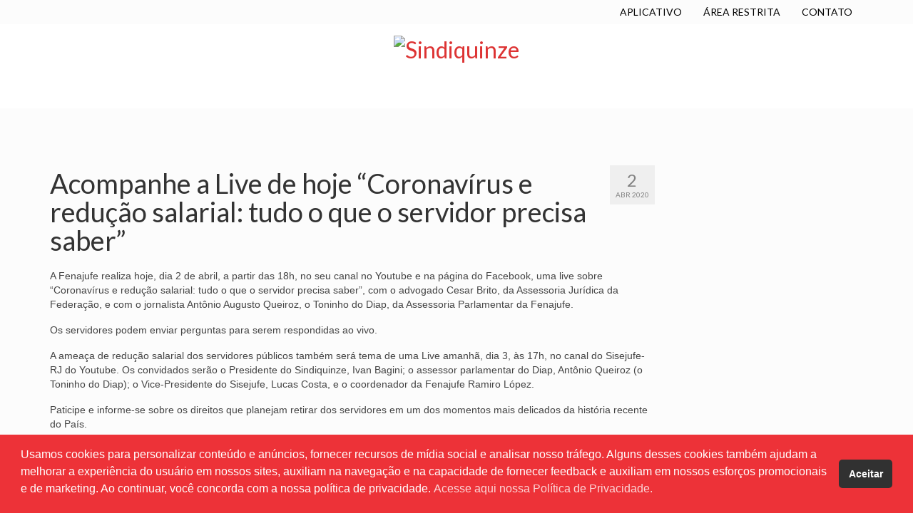

--- FILE ---
content_type: text/html; charset=UTF-8
request_url: https://sindiquinze.org.br/2020/04/02/post6617/
body_size: 23247
content:
<!DOCTYPE html>
<html class="no-js" lang="pt-BR" xmlns:og="http://ogp.me/ns#" xmlns:fb="http://ogp.me/ns/fb#" itemscope="itemscope" itemtype="https://schema.org/WebPage">
<head>
  <meta charset="UTF-8">
  <meta name="viewport" content="width=device-width, initial-scale=1.0">
  <meta http-equiv="X-UA-Compatible" content="IE=edge">
  <title>Acompanhe a Live de hoje &#8220;Coronavírus e redução salarial: tudo o que o servidor precisa saber&#8221; &#8211; Sindiquinze</title>
<meta name='robots' content='max-image-preview:large' />
	<style>img:is([sizes="auto" i], [sizes^="auto," i]) { contain-intrinsic-size: 3000px 1500px }</style>
	<link rel='dns-prefetch' href='//static.addtoany.com' />
<link rel='dns-prefetch' href='//fonts.googleapis.com' />
<link rel="alternate" type="application/rss+xml" title="Feed para Sindiquinze &raquo;" href="https://sindiquinze.org.br/feed/" />
<link rel="alternate" type="application/rss+xml" title="Feed de comentários para Sindiquinze &raquo;" href="https://sindiquinze.org.br/comments/feed/" />
<link rel="alternate" type="application/rss+xml" title="Feed de comentários para Sindiquinze &raquo; Acompanhe a Live de hoje &#8220;Coronavírus e redução salarial: tudo o que o servidor precisa saber&#8221;" href="https://sindiquinze.org.br/2020/04/02/post6617/feed/" />
<script type="text/javascript">
/* <![CDATA[ */
window._wpemojiSettings = {"baseUrl":"https:\/\/s.w.org\/images\/core\/emoji\/16.0.1\/72x72\/","ext":".png","svgUrl":"https:\/\/s.w.org\/images\/core\/emoji\/16.0.1\/svg\/","svgExt":".svg","source":{"concatemoji":"https:\/\/sindiquinze.org.br\/wp-includes\/js\/wp-emoji-release.min.js?ver=b5285cd100f97086019d039b12d713e7"}};
/*! This file is auto-generated */
!function(s,n){var o,i,e;function c(e){try{var t={supportTests:e,timestamp:(new Date).valueOf()};sessionStorage.setItem(o,JSON.stringify(t))}catch(e){}}function p(e,t,n){e.clearRect(0,0,e.canvas.width,e.canvas.height),e.fillText(t,0,0);var t=new Uint32Array(e.getImageData(0,0,e.canvas.width,e.canvas.height).data),a=(e.clearRect(0,0,e.canvas.width,e.canvas.height),e.fillText(n,0,0),new Uint32Array(e.getImageData(0,0,e.canvas.width,e.canvas.height).data));return t.every(function(e,t){return e===a[t]})}function u(e,t){e.clearRect(0,0,e.canvas.width,e.canvas.height),e.fillText(t,0,0);for(var n=e.getImageData(16,16,1,1),a=0;a<n.data.length;a++)if(0!==n.data[a])return!1;return!0}function f(e,t,n,a){switch(t){case"flag":return n(e,"\ud83c\udff3\ufe0f\u200d\u26a7\ufe0f","\ud83c\udff3\ufe0f\u200b\u26a7\ufe0f")?!1:!n(e,"\ud83c\udde8\ud83c\uddf6","\ud83c\udde8\u200b\ud83c\uddf6")&&!n(e,"\ud83c\udff4\udb40\udc67\udb40\udc62\udb40\udc65\udb40\udc6e\udb40\udc67\udb40\udc7f","\ud83c\udff4\u200b\udb40\udc67\u200b\udb40\udc62\u200b\udb40\udc65\u200b\udb40\udc6e\u200b\udb40\udc67\u200b\udb40\udc7f");case"emoji":return!a(e,"\ud83e\udedf")}return!1}function g(e,t,n,a){var r="undefined"!=typeof WorkerGlobalScope&&self instanceof WorkerGlobalScope?new OffscreenCanvas(300,150):s.createElement("canvas"),o=r.getContext("2d",{willReadFrequently:!0}),i=(o.textBaseline="top",o.font="600 32px Arial",{});return e.forEach(function(e){i[e]=t(o,e,n,a)}),i}function t(e){var t=s.createElement("script");t.src=e,t.defer=!0,s.head.appendChild(t)}"undefined"!=typeof Promise&&(o="wpEmojiSettingsSupports",i=["flag","emoji"],n.supports={everything:!0,everythingExceptFlag:!0},e=new Promise(function(e){s.addEventListener("DOMContentLoaded",e,{once:!0})}),new Promise(function(t){var n=function(){try{var e=JSON.parse(sessionStorage.getItem(o));if("object"==typeof e&&"number"==typeof e.timestamp&&(new Date).valueOf()<e.timestamp+604800&&"object"==typeof e.supportTests)return e.supportTests}catch(e){}return null}();if(!n){if("undefined"!=typeof Worker&&"undefined"!=typeof OffscreenCanvas&&"undefined"!=typeof URL&&URL.createObjectURL&&"undefined"!=typeof Blob)try{var e="postMessage("+g.toString()+"("+[JSON.stringify(i),f.toString(),p.toString(),u.toString()].join(",")+"));",a=new Blob([e],{type:"text/javascript"}),r=new Worker(URL.createObjectURL(a),{name:"wpTestEmojiSupports"});return void(r.onmessage=function(e){c(n=e.data),r.terminate(),t(n)})}catch(e){}c(n=g(i,f,p,u))}t(n)}).then(function(e){for(var t in e)n.supports[t]=e[t],n.supports.everything=n.supports.everything&&n.supports[t],"flag"!==t&&(n.supports.everythingExceptFlag=n.supports.everythingExceptFlag&&n.supports[t]);n.supports.everythingExceptFlag=n.supports.everythingExceptFlag&&!n.supports.flag,n.DOMReady=!1,n.readyCallback=function(){n.DOMReady=!0}}).then(function(){return e}).then(function(){var e;n.supports.everything||(n.readyCallback(),(e=n.source||{}).concatemoji?t(e.concatemoji):e.wpemoji&&e.twemoji&&(t(e.twemoji),t(e.wpemoji)))}))}((window,document),window._wpemojiSettings);
/* ]]> */
</script>
<style id='wp-emoji-styles-inline-css' type='text/css'>

	img.wp-smiley, img.emoji {
		display: inline !important;
		border: none !important;
		box-shadow: none !important;
		height: 1em !important;
		width: 1em !important;
		margin: 0 0.07em !important;
		vertical-align: -0.1em !important;
		background: none !important;
		padding: 0 !important;
	}
</style>
<link rel='stylesheet' id='wp-block-library-css' href='https://sindiquinze.org.br/wp-includes/css/dist/block-library/style.min.css?ver=b5285cd100f97086019d039b12d713e7' type='text/css' media='all' />
<style id='classic-theme-styles-inline-css' type='text/css'>
/*! This file is auto-generated */
.wp-block-button__link{color:#fff;background-color:#32373c;border-radius:9999px;box-shadow:none;text-decoration:none;padding:calc(.667em + 2px) calc(1.333em + 2px);font-size:1.125em}.wp-block-file__button{background:#32373c;color:#fff;text-decoration:none}
</style>
<style id='global-styles-inline-css' type='text/css'>
:root{--wp--preset--aspect-ratio--square: 1;--wp--preset--aspect-ratio--4-3: 4/3;--wp--preset--aspect-ratio--3-4: 3/4;--wp--preset--aspect-ratio--3-2: 3/2;--wp--preset--aspect-ratio--2-3: 2/3;--wp--preset--aspect-ratio--16-9: 16/9;--wp--preset--aspect-ratio--9-16: 9/16;--wp--preset--color--black: #000;--wp--preset--color--cyan-bluish-gray: #abb8c3;--wp--preset--color--white: #fff;--wp--preset--color--pale-pink: #f78da7;--wp--preset--color--vivid-red: #cf2e2e;--wp--preset--color--luminous-vivid-orange: #ff6900;--wp--preset--color--luminous-vivid-amber: #fcb900;--wp--preset--color--light-green-cyan: #7bdcb5;--wp--preset--color--vivid-green-cyan: #00d084;--wp--preset--color--pale-cyan-blue: #8ed1fc;--wp--preset--color--vivid-cyan-blue: #0693e3;--wp--preset--color--vivid-purple: #9b51e0;--wp--preset--color--virtue-primary: #dd3333;--wp--preset--color--virtue-primary-light: #565656;--wp--preset--color--very-light-gray: #eee;--wp--preset--color--very-dark-gray: #444;--wp--preset--gradient--vivid-cyan-blue-to-vivid-purple: linear-gradient(135deg,rgba(6,147,227,1) 0%,rgb(155,81,224) 100%);--wp--preset--gradient--light-green-cyan-to-vivid-green-cyan: linear-gradient(135deg,rgb(122,220,180) 0%,rgb(0,208,130) 100%);--wp--preset--gradient--luminous-vivid-amber-to-luminous-vivid-orange: linear-gradient(135deg,rgba(252,185,0,1) 0%,rgba(255,105,0,1) 100%);--wp--preset--gradient--luminous-vivid-orange-to-vivid-red: linear-gradient(135deg,rgba(255,105,0,1) 0%,rgb(207,46,46) 100%);--wp--preset--gradient--very-light-gray-to-cyan-bluish-gray: linear-gradient(135deg,rgb(238,238,238) 0%,rgb(169,184,195) 100%);--wp--preset--gradient--cool-to-warm-spectrum: linear-gradient(135deg,rgb(74,234,220) 0%,rgb(151,120,209) 20%,rgb(207,42,186) 40%,rgb(238,44,130) 60%,rgb(251,105,98) 80%,rgb(254,248,76) 100%);--wp--preset--gradient--blush-light-purple: linear-gradient(135deg,rgb(255,206,236) 0%,rgb(152,150,240) 100%);--wp--preset--gradient--blush-bordeaux: linear-gradient(135deg,rgb(254,205,165) 0%,rgb(254,45,45) 50%,rgb(107,0,62) 100%);--wp--preset--gradient--luminous-dusk: linear-gradient(135deg,rgb(255,203,112) 0%,rgb(199,81,192) 50%,rgb(65,88,208) 100%);--wp--preset--gradient--pale-ocean: linear-gradient(135deg,rgb(255,245,203) 0%,rgb(182,227,212) 50%,rgb(51,167,181) 100%);--wp--preset--gradient--electric-grass: linear-gradient(135deg,rgb(202,248,128) 0%,rgb(113,206,126) 100%);--wp--preset--gradient--midnight: linear-gradient(135deg,rgb(2,3,129) 0%,rgb(40,116,252) 100%);--wp--preset--font-size--small: 13px;--wp--preset--font-size--medium: 20px;--wp--preset--font-size--large: 36px;--wp--preset--font-size--x-large: 42px;--wp--preset--spacing--20: 0.44rem;--wp--preset--spacing--30: 0.67rem;--wp--preset--spacing--40: 1rem;--wp--preset--spacing--50: 1.5rem;--wp--preset--spacing--60: 2.25rem;--wp--preset--spacing--70: 3.38rem;--wp--preset--spacing--80: 5.06rem;--wp--preset--shadow--natural: 6px 6px 9px rgba(0, 0, 0, 0.2);--wp--preset--shadow--deep: 12px 12px 50px rgba(0, 0, 0, 0.4);--wp--preset--shadow--sharp: 6px 6px 0px rgba(0, 0, 0, 0.2);--wp--preset--shadow--outlined: 6px 6px 0px -3px rgba(255, 255, 255, 1), 6px 6px rgba(0, 0, 0, 1);--wp--preset--shadow--crisp: 6px 6px 0px rgba(0, 0, 0, 1);}:where(.is-layout-flex){gap: 0.5em;}:where(.is-layout-grid){gap: 0.5em;}body .is-layout-flex{display: flex;}.is-layout-flex{flex-wrap: wrap;align-items: center;}.is-layout-flex > :is(*, div){margin: 0;}body .is-layout-grid{display: grid;}.is-layout-grid > :is(*, div){margin: 0;}:where(.wp-block-columns.is-layout-flex){gap: 2em;}:where(.wp-block-columns.is-layout-grid){gap: 2em;}:where(.wp-block-post-template.is-layout-flex){gap: 1.25em;}:where(.wp-block-post-template.is-layout-grid){gap: 1.25em;}.has-black-color{color: var(--wp--preset--color--black) !important;}.has-cyan-bluish-gray-color{color: var(--wp--preset--color--cyan-bluish-gray) !important;}.has-white-color{color: var(--wp--preset--color--white) !important;}.has-pale-pink-color{color: var(--wp--preset--color--pale-pink) !important;}.has-vivid-red-color{color: var(--wp--preset--color--vivid-red) !important;}.has-luminous-vivid-orange-color{color: var(--wp--preset--color--luminous-vivid-orange) !important;}.has-luminous-vivid-amber-color{color: var(--wp--preset--color--luminous-vivid-amber) !important;}.has-light-green-cyan-color{color: var(--wp--preset--color--light-green-cyan) !important;}.has-vivid-green-cyan-color{color: var(--wp--preset--color--vivid-green-cyan) !important;}.has-pale-cyan-blue-color{color: var(--wp--preset--color--pale-cyan-blue) !important;}.has-vivid-cyan-blue-color{color: var(--wp--preset--color--vivid-cyan-blue) !important;}.has-vivid-purple-color{color: var(--wp--preset--color--vivid-purple) !important;}.has-black-background-color{background-color: var(--wp--preset--color--black) !important;}.has-cyan-bluish-gray-background-color{background-color: var(--wp--preset--color--cyan-bluish-gray) !important;}.has-white-background-color{background-color: var(--wp--preset--color--white) !important;}.has-pale-pink-background-color{background-color: var(--wp--preset--color--pale-pink) !important;}.has-vivid-red-background-color{background-color: var(--wp--preset--color--vivid-red) !important;}.has-luminous-vivid-orange-background-color{background-color: var(--wp--preset--color--luminous-vivid-orange) !important;}.has-luminous-vivid-amber-background-color{background-color: var(--wp--preset--color--luminous-vivid-amber) !important;}.has-light-green-cyan-background-color{background-color: var(--wp--preset--color--light-green-cyan) !important;}.has-vivid-green-cyan-background-color{background-color: var(--wp--preset--color--vivid-green-cyan) !important;}.has-pale-cyan-blue-background-color{background-color: var(--wp--preset--color--pale-cyan-blue) !important;}.has-vivid-cyan-blue-background-color{background-color: var(--wp--preset--color--vivid-cyan-blue) !important;}.has-vivid-purple-background-color{background-color: var(--wp--preset--color--vivid-purple) !important;}.has-black-border-color{border-color: var(--wp--preset--color--black) !important;}.has-cyan-bluish-gray-border-color{border-color: var(--wp--preset--color--cyan-bluish-gray) !important;}.has-white-border-color{border-color: var(--wp--preset--color--white) !important;}.has-pale-pink-border-color{border-color: var(--wp--preset--color--pale-pink) !important;}.has-vivid-red-border-color{border-color: var(--wp--preset--color--vivid-red) !important;}.has-luminous-vivid-orange-border-color{border-color: var(--wp--preset--color--luminous-vivid-orange) !important;}.has-luminous-vivid-amber-border-color{border-color: var(--wp--preset--color--luminous-vivid-amber) !important;}.has-light-green-cyan-border-color{border-color: var(--wp--preset--color--light-green-cyan) !important;}.has-vivid-green-cyan-border-color{border-color: var(--wp--preset--color--vivid-green-cyan) !important;}.has-pale-cyan-blue-border-color{border-color: var(--wp--preset--color--pale-cyan-blue) !important;}.has-vivid-cyan-blue-border-color{border-color: var(--wp--preset--color--vivid-cyan-blue) !important;}.has-vivid-purple-border-color{border-color: var(--wp--preset--color--vivid-purple) !important;}.has-vivid-cyan-blue-to-vivid-purple-gradient-background{background: var(--wp--preset--gradient--vivid-cyan-blue-to-vivid-purple) !important;}.has-light-green-cyan-to-vivid-green-cyan-gradient-background{background: var(--wp--preset--gradient--light-green-cyan-to-vivid-green-cyan) !important;}.has-luminous-vivid-amber-to-luminous-vivid-orange-gradient-background{background: var(--wp--preset--gradient--luminous-vivid-amber-to-luminous-vivid-orange) !important;}.has-luminous-vivid-orange-to-vivid-red-gradient-background{background: var(--wp--preset--gradient--luminous-vivid-orange-to-vivid-red) !important;}.has-very-light-gray-to-cyan-bluish-gray-gradient-background{background: var(--wp--preset--gradient--very-light-gray-to-cyan-bluish-gray) !important;}.has-cool-to-warm-spectrum-gradient-background{background: var(--wp--preset--gradient--cool-to-warm-spectrum) !important;}.has-blush-light-purple-gradient-background{background: var(--wp--preset--gradient--blush-light-purple) !important;}.has-blush-bordeaux-gradient-background{background: var(--wp--preset--gradient--blush-bordeaux) !important;}.has-luminous-dusk-gradient-background{background: var(--wp--preset--gradient--luminous-dusk) !important;}.has-pale-ocean-gradient-background{background: var(--wp--preset--gradient--pale-ocean) !important;}.has-electric-grass-gradient-background{background: var(--wp--preset--gradient--electric-grass) !important;}.has-midnight-gradient-background{background: var(--wp--preset--gradient--midnight) !important;}.has-small-font-size{font-size: var(--wp--preset--font-size--small) !important;}.has-medium-font-size{font-size: var(--wp--preset--font-size--medium) !important;}.has-large-font-size{font-size: var(--wp--preset--font-size--large) !important;}.has-x-large-font-size{font-size: var(--wp--preset--font-size--x-large) !important;}
:where(.wp-block-post-template.is-layout-flex){gap: 1.25em;}:where(.wp-block-post-template.is-layout-grid){gap: 1.25em;}
:where(.wp-block-columns.is-layout-flex){gap: 2em;}:where(.wp-block-columns.is-layout-grid){gap: 2em;}
:root :where(.wp-block-pullquote){font-size: 1.5em;line-height: 1.6;}
</style>
<link rel='stylesheet' id='wonderplugin-slider-css-css' href='https://sindiquinze.org.br/wp-content/plugins/wonderplugin-slider-lite/engine/wonderpluginsliderengine.css?ver=14.5' type='text/css' media='all' />
<link rel='stylesheet' id='nsc_bar_nice-cookie-consent-css' href='https://sindiquinze.org.br/wp-content/plugins/beautiful-and-responsive-cookie-consent/public/cookieNSCconsent.min.css?ver=4.8.0' type='text/css' media='all' />
<link rel='stylesheet' id='dflip-style-css' href='https://sindiquinze.org.br/wp-content/plugins/3d-flipbook-dflip-lite/assets/css/dflip.min.css?ver=2.3.75' type='text/css' media='all' />
<link rel='stylesheet' id='slb_core-css' href='https://sindiquinze.org.br/wp-content/plugins/simple-lightbox/client/css/app.css?ver=2.9.4' type='text/css' media='all' />
<link rel='stylesheet' id='addtoany-css' href='https://sindiquinze.org.br/wp-content/plugins/add-to-any/addtoany.min.css?ver=1.16' type='text/css' media='all' />
<link rel='stylesheet' id='virtue_theme-css' href='https://sindiquinze.org.br/wp-content/themes/virtue/assets/css/virtue.css?ver=3.4.13' type='text/css' media='all' />
<link rel='stylesheet' id='virtue_skin-css' href='https://sindiquinze.org.br/wp-content/themes/virtue/assets/css/skins/default.css?ver=3.4.13' type='text/css' media='all' />
<link rel='stylesheet' id='redux-google-fonts-virtue-css' href='https://fonts.googleapis.com/css?family=Lato%3A400%2C700&#038;ver=b5285cd100f97086019d039b12d713e7' type='text/css' media='all' />
<script type="text/javascript" id="addtoany-core-js-before">
/* <![CDATA[ */
window.a2a_config=window.a2a_config||{};a2a_config.callbacks=[];a2a_config.overlays=[];a2a_config.templates={};a2a_localize = {
	Share: "Share",
	Save: "Save",
	Subscribe: "Subscribe",
	Email: "Email",
	Bookmark: "Bookmark",
	ShowAll: "Show all",
	ShowLess: "Show less",
	FindServices: "Find service(s)",
	FindAnyServiceToAddTo: "Instantly find any service to add to",
	PoweredBy: "Powered by",
	ShareViaEmail: "Share via email",
	SubscribeViaEmail: "Subscribe via email",
	BookmarkInYourBrowser: "Bookmark in your browser",
	BookmarkInstructions: "Press Ctrl+D or \u2318+D to bookmark this page",
	AddToYourFavorites: "Add to your favorites",
	SendFromWebOrProgram: "Send from any email address or email program",
	EmailProgram: "Email program",
	More: "More&#8230;",
	ThanksForSharing: "Thanks for sharing!",
	ThanksForFollowing: "Thanks for following!"
};
/* ]]> */
</script>
<script type="text/javascript" defer src="https://static.addtoany.com/menu/page.js" id="addtoany-core-js"></script>
<script type="text/javascript" src="https://sindiquinze.org.br/wp-includes/js/jquery/jquery.min.js?ver=3.7.1" id="jquery-core-js"></script>
<script type="text/javascript" src="https://sindiquinze.org.br/wp-includes/js/jquery/jquery-migrate.min.js?ver=3.4.1" id="jquery-migrate-js"></script>
<script type="text/javascript" defer src="https://sindiquinze.org.br/wp-content/plugins/add-to-any/addtoany.min.js?ver=1.1" id="addtoany-jquery-js"></script>
<script type="text/javascript" src="https://sindiquinze.org.br/wp-content/plugins/wonderplugin-slider-lite/engine/wonderpluginsliderskins.js?ver=14.5" id="wonderplugin-slider-skins-script-js"></script>
<script type="text/javascript" src="https://sindiquinze.org.br/wp-content/plugins/wonderplugin-slider-lite/engine/wonderpluginslider.js?ver=14.5" id="wonderplugin-slider-script-js"></script>
<!--[if lt IE 9]>
<script type="text/javascript" src="https://sindiquinze.org.br/wp-content/themes/virtue/assets/js/vendor/respond.min.js?ver=b5285cd100f97086019d039b12d713e7" id="virtue-respond-js"></script>
<![endif]-->
<link rel="https://api.w.org/" href="https://sindiquinze.org.br/wp-json/" /><link rel="alternate" title="JSON" type="application/json" href="https://sindiquinze.org.br/wp-json/wp/v2/posts/6617" /><link rel="EditURI" type="application/rsd+xml" title="RSD" href="https://sindiquinze.org.br/xmlrpc.php?rsd" />

<link rel="canonical" href="https://sindiquinze.org.br/2020/04/02/post6617/" />
<link rel='shortlink' href='https://sindiquinze.org.br/?p=6617' />
<link rel="alternate" title="oEmbed (JSON)" type="application/json+oembed" href="https://sindiquinze.org.br/wp-json/oembed/1.0/embed?url=https%3A%2F%2Fsindiquinze.org.br%2F2020%2F04%2F02%2Fpost6617%2F" />
<link rel="alternate" title="oEmbed (XML)" type="text/xml+oembed" href="https://sindiquinze.org.br/wp-json/oembed/1.0/embed?url=https%3A%2F%2Fsindiquinze.org.br%2F2020%2F04%2F02%2Fpost6617%2F&#038;format=xml" />
<!-- start Simple Custom CSS and JS -->
<style type="text/css">
@media screen and (max-width: 470px) {
.headerclass {
    background: #f2f2f2 url(https://sites.diretasistemas.com.br/sites/1401/wp-content/uploads/2021/03/26161059/cel.png) no-repeat center bottom !important;
}
  
}</style>
<!-- end Simple Custom CSS and JS -->
<!-- start Simple Custom CSS and JS -->
<style type="text/css">
/**** Aumenta o tamanho do Facebook ****/
[class*=" icon-"], [class^=icon-] {
  font-size: 20px;}


/*Redes sociais*/ 
#containerfooter .virtue_social_widget a {
    border: solid 1px;
    margin: 3px;
    border-radius: 5px;
  background-color: #b90406;
}

.virtue_social_widget a i {
    font-size: 25px;
    line-height: 25px;
    vertical-align: middle;
    padding-left: 8px;
    padding-right: 8px;
}

/*Barra de eventos*/ 
.entry-content table td, .entry-content table th, table td, table th {
    padding: 14px;
}



/*Menu top bar*/ 
.topbarmenu ul li a {
  padding: 7px 15px;
}

/*Anterior e próximo post*/ 

.alignleft {
    background-color: #ffdfdf;
}


.alignright {
    background-color: #ffdfdf;
}




/*Padding submenu*/ 
#nav-main ul.sf-menu ul li a, #nav-second ul.sf-menu ul li a {
  padding: 14px;}


/*Margen acima do título páginas e acima rodapé páginas*/ 
.contentclass {
    padding-top: 30px;
  padding-bottom: 40px;
}


/*Barra superior*/ 
.topbarmenu ul li a {
    color: #000;
  font-size: 14px;}


/*Menu principal*/ 
#nav-main ul.sf-menu a {
    font-weight: 400 !important;
    font-size: 14px!important;
    color: #fff;
}



/*Titulo Páginas*/ 
.page-header {
  text-transform: uppercase;
  color: #000;
}


/*Alterar tamanho H3 */ 
h3 {
    font-size: 25px;
}


/*Retirar margem imagens */ 
[class*=wp-image] {
    display: block;
    padding: 0;
  margin: 0px;}


/*Retirar descrição das categorias de post */ 

.sf-menu li a .sf-description {
    DISPLAY: NONE;
}


/*Cor link páginas 
a:active, a:hover, a:link, a:visited {
    text-decoration: none;
    color: red;
}
*/ 

/*Cor menu 
.col-md-12>#nav-main ul.sf-menu {
    float: none;
    text-align: center;
    padding-top: 5px;
  padding-bottom: 5px;}


.sf-menu a {
    color: #fff;
padding: 10px 18px;}

#nav-main ul.sf-menu a {
    font-size: 13px !important;
    font-weight: 600 !important;
}



/*Botões Centrais 

.home-iconmenu a h4, .home-iconmenu a p {
    color: #444;
}

.home-iconmenu a{
background: #f4f4f4 !important;
}

.home-iconmenu a:hover {
    background-color: #bb131d !important;
}

.home-iconmenu a:hover p {
    color: #fff;
}

.home-iconmenu a:hover{
text-decoration: none;
-webkit-box-shadow: 0px 0px 20px 5px rgba(0,0,0,0.3);
-moz-box-shadow: 0px 0px 20px 5px rgba(0,0,0,0.3);
box-shadow: 0px 0px 20px 5px rgba(0,0,0,0.3);
}*/ 

/*Rodapé cor */ 
.footerclass {
    background: #e00007;
}


/*Submenu  
.col-md-12>#nav-main .sf-menu li {
    background-color: #373435;
}*/ 

/*Espaço baixo banner  

#nav-main ul.sf-menu ul li a, #nav-second ul.sf-menu ul li a {
  color: #fff;}

.sliderclass {
    padding: 0 0 5px;
}

.home-padding {
    padding: 20px 0 5px;
}*/

/* parte preta slider  
.kt-full-slider .flex-caption-case .captiontitle {
  background: rgba(0,0,0,0.3) !important; }

#full_imageslider > div > ul.slides > li.flex-active-slide > a > div > div > div > div.captiontitle.headerfont, .kt-full-slider .flex-caption-case .captiontext {
background: rgba(0,0,0,0.4) !important;
}

.kt-full-slider .flex-caption-case .captiontitle {
  font-size: 40px;}

.kt-full-slider .flex-caption-case .captiontext {
    background: 0 0;
  font-size: 25px;}*/

/* Retirar créditos footer */ 
.footercredits p {
    font-size: 10px;
    padding: 4px 0;
    display: none;
}

/* Espaço rodapé */ 
#containerfooter {
    padding-top: 10px;
}

/* Tamanho rede social 
.virtue_social_widget a i {
    font-size: 29px;
    line-height: 30px;
}*/ 


/* Tamanho rede social 
.page-header {
  
        border-top: 1px solid #f4f4f4 !important;
  border-bottom: 1px solid #d59598 !important;} */

/* Fundo notícias  
.home_blog article {
    background-color: #fbfbfb;
  padding: 10px;
margin: 5px 6px 23px 6px;}

.home_blog article {
  border-radius: 3px;
  border: 1px solid #eee;}*/

/* Espaço abaixo do título últimas notícias 
.entry-content h1, .entry-content h2, .entry-content h3, .entry-content h4 {
    margin-bottom: 3%;
}*/ 

/*Cor menu e links 
.product_price ins .amount, .price ins .amount, .color_primary, .primary-color, #logo a.brand, #nav-main ul.sf-menu a:hover,
.woocommerce-message:before, .woocommerce-info:before, #nav-second ul.sf-menu a:hover, .footerclass a:hover, .posttags a:hover, .subhead a:hover, .nav-trigger-case:hover .kad-menu-name, 
  .nav-trigger-case:hover .kad-navbtn, #kadbreadcrumbs a:hover, #wp-calendar a, .star-rating {color: #c4c4c4
  ;}


a, #nav-main  ul li a:hover {color: #bb131d
  ;}

*/

/*Centralizar título "últimas notícias"  
.hometitle { text-align: center !important;}
*/

/*Retirar postado por e categoria de post* 
.subhead, .subhead a {
    display: none;/
}

/*Cor data posts 
.color_gray {
    color: #000 !important;
}*/

/*Tirar descrição catrgoria post mobile*/ 
.kad-mobile-nav .kad-nav-inner li a .sf-description {
    font-size: 10px;
    display: none !important;
}

/*Fundo site*/
.contentclass {
    background: #fcfcfc!important;
}


/*Fundo post dentro do site*/
  .postlist article {
    background-color: #fbfbfb;
    padding: 7px;
    margin-bottom: 18px;
    border-radius: 7px;
}


.postlist .col-md-7 footer {
    padding-bottom: 0px;
}


/*.elementor:not(.elementor-bc-flex-widget) .elementor-widget-wrap {
    background-color: #fff;
    padding: 10px;
  border-radius: 10px;
}*/


/*fundo páginas
.elementor-column-gap-default>.elementor-row>.elementor-column>.elementor-element-populated {
    padding: 10px;
    background-color: #fbfbfb;
    border-radius: 7px;
}

.elementor {
    -webkit-hyphens: manual;
    -ms-hyphens: manual;
    hyphens: manual;
    background-color: #fbfbfb;
    border-radius: 7px;
}
*/
/*  Borda Rodapé  */

[class*=wp-image] {
    border: 0px solid #ddd;}

/*  Borda Rodapé  Imagens */
[class*=wp-image] {
     
    -webkit-box-shadow: 0 0px 0px rgba(0,0,0,.055)!important;
    -moz-box-shadow: 0 0px 0px rgba(0,0,0,.055)!important;
    box-shadow: 0 0px 0px rgba(0,0,0,.055)!important;
    }
    

/*Tirar Autor*/
.subhead, .subhead a {
    font-size: 11px;
    DISPLAY: NONE;
}

/*Cor 1
.widget_price_filter .ui-slider .ui-slider-handle, .product_item .kad_add_to_cart:hover, .product_item:hover a.button:hover, .product_item:hover .kad_add_to_cart:hover, .kad-btn-primary, html .woocommerce-page .widget_layered_nav ul.yith-wcan-label li a:hover, html .woocommerce-page .widget_layered_nav ul.yith-wcan-label li.chosen a, .product-category.grid_item a:hover h5, .woocommerce-message .button, .widget_layered_nav_filters ul li a, .widget_layered_nav ul li.chosen a, .wpcf7 input.wpcf7-submit, .yith-wcan .yith-wcan-reset-navigation, #containerfooter .menu li a:hover, .bg_primary, .portfolionav a:hover, .home-iconmenu a:hover, p.demo_store, .topclass, #commentform .form-submit #submit, .kad-hover-bg-primary:hover, .widget_shopping_cart_content .checkout, .login .form-row .button, .variations .kad_radio_variations label.selectedValue, #payment #place_order, .wpcf7 input.wpcf7-back, .shop_table .actions input[type=submit].checkout-button, .cart_totals .checkout-button, input[type="submit"].button, .order-actions .button, .has-virtue-primary-background-color {
    background: #C30003 !important;
}*/


</style>
<!-- end Simple Custom CSS and JS -->
<style type="text/css">#logo {padding-top:12px;}#logo {padding-bottom:20px;}#logo {margin-left:0px;}#logo {margin-right:0px;}#nav-main {margin-top:4px;}#nav-main {margin-bottom:0px;}.headerfont, .tp-caption {font-family:Lato;}.topbarmenu ul li {font-family:Lato;}.home-message:hover {background-color:#dd3333; background-color: rgba(221, 51, 51, 0.6);}
  nav.woocommerce-pagination ul li a:hover, .wp-pagenavi a:hover, .panel-heading .accordion-toggle, .variations .kad_radio_variations label:hover, .variations .kad_radio_variations label.selectedValue {border-color: #dd3333;}
  a, #nav-main ul.sf-menu ul li a:hover, .product_price ins .amount, .price ins .amount, .color_primary, .primary-color, #logo a.brand, #nav-main ul.sf-menu a:hover,
  .woocommerce-message:before, .woocommerce-info:before, #nav-second ul.sf-menu a:hover, .footerclass a:hover, .posttags a:hover, .subhead a:hover, .nav-trigger-case:hover .kad-menu-name, 
  .nav-trigger-case:hover .kad-navbtn, #kadbreadcrumbs a:hover, #wp-calendar a, .star-rating, .has-virtue-primary-color {color: #dd3333;}
.widget_price_filter .ui-slider .ui-slider-handle, .product_item .kad_add_to_cart:hover, .product_item:hover a.button:hover, .product_item:hover .kad_add_to_cart:hover, .kad-btn-primary, html .woocommerce-page .widget_layered_nav ul.yith-wcan-label li a:hover, html .woocommerce-page .widget_layered_nav ul.yith-wcan-label li.chosen a,
.product-category.grid_item a:hover h5, .woocommerce-message .button, .widget_layered_nav_filters ul li a, .widget_layered_nav ul li.chosen a, .wpcf7 input.wpcf7-submit, .yith-wcan .yith-wcan-reset-navigation,
#containerfooter .menu li a:hover, .bg_primary, .portfolionav a:hover, .home-iconmenu a:hover, p.demo_store, .topclass, #commentform .form-submit #submit, .kad-hover-bg-primary:hover, .widget_shopping_cart_content .checkout,
.login .form-row .button, .variations .kad_radio_variations label.selectedValue, #payment #place_order, .wpcf7 input.wpcf7-back, .shop_table .actions input[type=submit].checkout-button, .cart_totals .checkout-button, input[type="submit"].button, .order-actions .button, .has-virtue-primary-background-color {background: #dd3333;}a:hover, .has-virtue-primary-light-color {color: #565656;} .kad-btn-primary:hover, .login .form-row .button:hover, #payment #place_order:hover, .yith-wcan .yith-wcan-reset-navigation:hover, .widget_shopping_cart_content .checkout:hover,
	.woocommerce-message .button:hover, #commentform .form-submit #submit:hover, .wpcf7 input.wpcf7-submit:hover, .widget_layered_nav_filters ul li a:hover, .cart_totals .checkout-button:hover,
	.widget_layered_nav ul li.chosen a:hover, .shop_table .actions input[type=submit].checkout-button:hover, .wpcf7 input.wpcf7-back:hover, .order-actions .button:hover, input[type="submit"].button:hover, .product_item:hover .kad_add_to_cart, .product_item:hover a.button, .has-virtue-primary-light-background-color {background: #565656;}.color_gray, .subhead, .subhead a, .posttags, .posttags a, .product_meta a {color:#828282;}#containerfooter h3, #containerfooter, .footercredits p, .footerclass a, .footernav ul li a {color:#ffffff;}.topclass {background:#fcfcfc    ;}.headerclass {background:#ffffff url(https://sites.diretasistemas.com.br/sites/1401/wp-content/uploads/2021/03/26155007/Sem-T%C3%ADtulo-4.png) no-repeat center bottom;}.mobileclass {background:#ffffff  no-repeat center bottom;}.kad-hidepostauthortop, .postauthortop {display:none;}.product_item .product_details h5 {text-transform: none;}@media (max-width: 979px) {.nav-trigger .nav-trigger-case {position: static; display: block; width: 100%;}}.product_item .product_details h5 {min-height:40px;}.kad-topbar-left, .kad-topbar-left .topbarmenu {float:right;} .kad-topbar-left .topbar_social, .kad-topbar-left .topbarmenu ul, .kad-topbar-left .kad-cart-total,.kad-topbar-right #topbar-search .form-search{float:left}[class*="wp-image"] {-webkit-box-shadow: none;-moz-box-shadow: none;box-shadow: none;border:none;}[class*="wp-image"]:hover {-webkit-box-shadow: none;-moz-box-shadow: none;box-shadow: none;border:none;}.light-dropshaddow {-webkit-box-shadow: none;-moz-box-shadow: none;box-shadow: none;}@media (max-width: 767px) {.kad-desktop-slider {display:none;}}.entry-content p { margin-bottom:16px;}</style><meta name="generator" content="Elementor 3.32.0; features: additional_custom_breakpoints; settings: css_print_method-external, google_font-enabled, font_display-auto">
        <script>

      window.OneSignal = window.OneSignal || [];

      OneSignal.push( function() {
        OneSignal.SERVICE_WORKER_UPDATER_PATH = 'OneSignalSDKUpdaterWorker.js';
                      OneSignal.SERVICE_WORKER_PATH = 'OneSignalSDKWorker.js';
                      OneSignal.SERVICE_WORKER_PARAM = { scope: '/wp-content/plugins/onesignal-free-web-push-notifications/sdk_files/push/onesignal/' };
        OneSignal.setDefaultNotificationUrl("https://sindiquinze.org.br");
        var oneSignal_options = {};
        window._oneSignalInitOptions = oneSignal_options;

        oneSignal_options['wordpress'] = true;
oneSignal_options['appId'] = '6036db2d-c6c7-4131-bc5e-cb2fdb472c2a';
oneSignal_options['allowLocalhostAsSecureOrigin'] = true;
oneSignal_options['welcomeNotification'] = { };
oneSignal_options['welcomeNotification']['title'] = "";
oneSignal_options['welcomeNotification']['message'] = "";
oneSignal_options['subdomainName'] = "SINDIQUINZE";
oneSignal_options['promptOptions'] = { };
oneSignal_options['notifyButton'] = { };
oneSignal_options['notifyButton']['enable'] = true;
oneSignal_options['notifyButton']['position'] = 'bottom-right';
oneSignal_options['notifyButton']['theme'] = 'default';
oneSignal_options['notifyButton']['size'] = 'medium';
oneSignal_options['notifyButton']['showCredit'] = false;
oneSignal_options['notifyButton']['text'] = {};
                OneSignal.init(window._oneSignalInitOptions);
                      });

      function documentInitOneSignal() {
        var oneSignal_elements = document.getElementsByClassName("OneSignal-prompt");

        var oneSignalLinkClickHandler = function(event) { OneSignal.push(['registerForPushNotifications']); event.preventDefault(); };        for(var i = 0; i < oneSignal_elements.length; i++)
          oneSignal_elements[i].addEventListener('click', oneSignalLinkClickHandler, false);
      }

      if (document.readyState === 'complete') {
           documentInitOneSignal();
      }
      else {
           window.addEventListener("load", function(event){
               documentInitOneSignal();
          });
      }
    </script>
			<style>
				.e-con.e-parent:nth-of-type(n+4):not(.e-lazyloaded):not(.e-no-lazyload),
				.e-con.e-parent:nth-of-type(n+4):not(.e-lazyloaded):not(.e-no-lazyload) * {
					background-image: none !important;
				}
				@media screen and (max-height: 1024px) {
					.e-con.e-parent:nth-of-type(n+3):not(.e-lazyloaded):not(.e-no-lazyload),
					.e-con.e-parent:nth-of-type(n+3):not(.e-lazyloaded):not(.e-no-lazyload) * {
						background-image: none !important;
					}
				}
				@media screen and (max-height: 640px) {
					.e-con.e-parent:nth-of-type(n+2):not(.e-lazyloaded):not(.e-no-lazyload),
					.e-con.e-parent:nth-of-type(n+2):not(.e-lazyloaded):not(.e-no-lazyload) * {
						background-image: none !important;
					}
				}
			</style>
			<link rel="icon" href="https://sites.diretasistemas.com.br/sites/1401/wp-content/uploads/2021/03/24152443/fav-150x150.png" sizes="32x32" />
<link rel="icon" href="https://sites.diretasistemas.com.br/sites/1401/wp-content/uploads/2021/03/24152443/fav.png" sizes="192x192" />
<link rel="apple-touch-icon" href="https://sites.diretasistemas.com.br/sites/1401/wp-content/uploads/2021/03/24152443/fav.png" />
<meta name="msapplication-TileImage" content="https://sites.diretasistemas.com.br/sites/1401/wp-content/uploads/2021/03/24152443/fav.png" />
<style type="text/css" title="dynamic-css" class="options-output">header #logo a.brand,.logofont{font-family:Lato;line-height:40px;font-weight:400;font-style:normal;font-size:32px;}.kad_tagline{font-family:'Arial Black', Gadget, sans-serif;line-height:25px;font-weight:400;font-style:normal;color:#272e80;font-size:0px;}.product_item .product_details h5{font-family:Lato;line-height:20px;font-weight:700;font-style:normal;font-size:16px;}h1{font-family:Lato;line-height:40px;font-weight:400;font-style:normal;font-size:38px;}h2{font-family:Lato;line-height:40px;font-weight:normal;font-style:normal;font-size:32px;}h3{font-family:Lato;line-height:40px;font-weight:400;font-style:normal;font-size:28px;}h4{font-family:Lato;line-height:40px;font-weight:400;font-style:normal;font-size:24px;}h5{font-family:Lato;line-height:24px;font-weight:700;font-style:normal;font-size:18px;}body{font-family:Verdana, Geneva, sans-serif;line-height:20px;font-weight:400;font-style:normal;font-size:14px;}#nav-main ul.sf-menu a{font-family:Lato;line-height:18px;font-weight:400;font-style:normal;font-size:12px;}#nav-second ul.sf-menu a{font-family:Lato;line-height:22px;font-weight:400;font-style:normal;font-size:18px;}.kad-nav-inner .kad-mnav, .kad-mobile-nav .kad-nav-inner li a,.nav-trigger-case{font-family:Lato;line-height:20px;font-weight:400;font-style:normal;font-size:16px;}</style>
<!-- START - Heateor Open Graph Meta Tags 1.1.12 -->
<link rel="canonical" href="https://sindiquinze.org.br/2020/04/02/post6617/"/>
<meta name="description" content="A Fenajufe realiza hoje, dia 2 de abril, a partir das 18h, no seu canal no Youtube e na página do Facebook, uma live sobre &quot;Coronavírus e redução salarial: tudo o que o servidor precisa saber&quot;, com o advogado Cesar Brito, da Assessoria Jurídica da Federação, e com o jornalista Antônio Augu"/>
<meta property="og:locale" content="pt_BR"/>
<meta property="og:site_name" content="Sindiquinze"/>
<meta property="og:title" content="Acompanhe a Live de hoje &quot;Coronavírus e redução salarial: tudo o que o servidor precisa saber&quot;"/>
<meta property="og:url" content="https://sindiquinze.org.br/2020/04/02/post6617/"/>
<meta property="og:type" content="article"/>
<meta property="og:image" content="https://sites.diretasistemas.com.br/sites/1401/wp-content/uploads/2021/03/31102918/2020-04-Live-Fenajufe-02-04.jpg"/>
<meta property="og:description" content="A Fenajufe realiza hoje, dia 2 de abril, a partir das 18h, no seu canal no Youtube e na página do Facebook, uma live sobre &quot;Coronavírus e redução salarial: tudo o que o servidor precisa saber&quot;, com o advogado Cesar Brito, da Assessoria Jurídica da Federação, e com o jornalista Antônio Augu"/>
<meta name="twitter:title" content="Acompanhe a Live de hoje &quot;Coronavírus e redução salarial: tudo o que o servidor precisa saber&quot;"/>
<meta name="twitter:url" content="https://sindiquinze.org.br/2020/04/02/post6617/"/>
<meta name="twitter:description" content="A Fenajufe realiza hoje, dia 2 de abril, a partir das 18h, no seu canal no Youtube e na página do Facebook, uma live sobre &quot;Coronavírus e redução salarial: tudo o que o servidor precisa saber&quot;, com o advogado Cesar Brito, da Assessoria Jurídica da Federação, e com o jornalista Antônio Augu"/>
<meta name="twitter:image" content="https://sites.diretasistemas.com.br/sites/1401/wp-content/uploads/2021/03/31102918/2020-04-Live-Fenajufe-02-04.jpg"/>
<meta name="twitter:card" content="summary_large_image"/>
<meta itemprop="name" content="Acompanhe a Live de hoje &quot;Coronavírus e redução salarial: tudo o que o servidor precisa saber&quot;"/>
<meta itemprop="description" content="A Fenajufe realiza hoje, dia 2 de abril, a partir das 18h, no seu canal no Youtube e na página do Facebook, uma live sobre &quot;Coronavírus e redução salarial: tudo o que o servidor precisa saber&quot;, com o advogado Cesar Brito, da Assessoria Jurídica da Federação, e com o jornalista Antônio Augu"/>
<meta itemprop="image" content="https://sites.diretasistemas.com.br/sites/1401/wp-content/uploads/2021/03/31102918/2020-04-Live-Fenajufe-02-04.jpg"/>
<!-- END - Heateor Open Graph Meta Tags -->

</head>
<body data-rsssl=1 class="wp-singular post-template-default single single-post postid-6617 single-format-standard wp-embed-responsive wp-theme-virtue wide post6617 elementor-default elementor-kit-2556">
	<div id="kt-skip-link"><a href="#content">Skip to Main Content</a></div>
	<div id="wrapper" class="container">
	<header class="banner headerclass" itemscope itemtype="https://schema.org/WPHeader">
	<div id="topbar" class="topclass">
	<div class="container">
		<div class="row">
			<div class="col-md-6 col-sm-6 kad-topbar-left">
				<div class="topbarmenu clearfix">
				<ul id="menu-topo" class="sf-menu"><li  class=" menu-item-7719"><a target="_blank" href="/aplicativo/"><span>APLICATIVO</span></a></li>
<li  class=" menu-item-8398"><a target="_blank" href="https://sweb.diretasistemas.com.br/prosindweb/index.php?sind=1401&#038;action=arearestrita&#038;arquivo=categorias.php&#038;app=false"><span>ÁREA RESTRITA</span></a></li>
<li  class=" menu-item-2631"><a href="https://sindiquinze.org.br/contato/"><span>CONTATO</span></a></li>
</ul>				</div>
			</div><!-- close col-md-6 --> 
			<div class="col-md-6 col-sm-6 kad-topbar-right">
				<div id="topbar-search" class="topbar-widget">
									</div>
			</div> <!-- close col-md-6-->
		</div> <!-- Close Row -->
	</div> <!-- Close Container -->
</div>	<div class="container">
		<div class="row">
			<div class="col-md-12 clearfix kad-header-left">
				<div id="logo" class="logocase">
					<a class="brand logofont" href="https://sindiquinze.org.br/">
													<div id="thelogo">
								<img fetchpriority="high" src="https://sites.diretasistemas.com.br/sites/1401/wp-content/uploads/2021/03/29162138/LOGO-NOVA88.png" alt="Sindiquinze" width="1048" height="110" class="kad-standard-logo" />
															</div>
												</a>
									</div> <!-- Close #logo -->
			</div><!-- close logo span -->
							<div class="col-md-12 kad-header-right">
					<nav id="nav-main" class="clearfix" itemscope itemtype="https://schema.org/SiteNavigationElement">
						<ul id="menu-inicio" class="sf-menu"><li  class=" menu-item-2215"><a href="https://sindiquinze.org.br"><span>INÍCIO</span></a></li>
<li  class=" sf-dropdown menu-item-2216"><a href="#"><span>SINDICATO</span></a>
<ul class="sub-menu sf-dropdown-menu dropdown">
	<li  class=" menu-item-2236"><a href="https://sindiquinze.org.br/diretoria-executiva/"><span>DIRETORIA EXECUTIVA</span></a></li>
	<li  class=" menu-item-2235"><a href="https://sindiquinze.org.br/estatuto/"><span>ESTATUTO</span></a></li>
	<li  class=" menu-item-7890"><a target="_blank" href="https://sweb.diretasistemas.com.br/prosindweb/index.php?sind=1401&#038;action=arearestrita&#038;arquivo=categorias.php&#038;app=false"><span>ATAS</span></a></li>
	<li  class=" menu-item-2233"><a href="https://sindiquinze.org.br/localizacao/"><span>LOCALIZAÇÃO</span></a></li>
	<li  class=" menu-item-2232"><a href="https://sindiquinze.org.br/quem-somos/"><span>QUEM SOMOS</span></a></li>
	<li  class=" menu-item-2231"><a href="https://sindiquinze.org.br/nossa-historia/"><span>NOSSA HISTÓRIA</span></a></li>
</ul>
</li>
<li  class=" sf-dropdown menu-item-2217"><a href="#"><span>SUBSEDES</span></a>
<ul class="sub-menu sf-dropdown-menu dropdown">
	<li  class=" menu-item-2272"><a href="https://sindiquinze.org.br/aracatuba/"><span>ARAÇATUBA</span></a></li>
	<li  class=" menu-item-2271"><a href="https://sindiquinze.org.br/bauru/"><span>BAURU</span></a></li>
	<li  class=" menu-item-2270"><a href="https://sindiquinze.org.br/presidente-prudente/"><span>PRESIDENTE PRUDENTE</span></a></li>
	<li  class=" menu-item-2269"><a href="https://sindiquinze.org.br/ribeirao-preto/"><span>RIBEIRÃO PRETO</span></a></li>
	<li  class=" menu-item-2268"><a href="https://sindiquinze.org.br/sao-jose-dos-campos/"><span>SÃO JOSÉ DOS CAMPOS</span></a></li>
	<li  class=" menu-item-2267"><a href="https://sindiquinze.org.br/sao-jose-do-rio-preto/"><span>SÃO JOSÉ DO RIO PRETO</span></a></li>
	<li  class=" menu-item-2266"><a href="https://sindiquinze.org.br/sorocaba/"><span>SOROCABA</span></a></li>
</ul>
</li>
<li  class=" current-post-ancestor current-menu-parent current-post-parent menu-item-2290"><a href="https://sindiquinze.org.br/category/noticias/"><span>NOTÍCIAS</span></a></li>
<li  class=" menu-item-13092"><a href="https://sindiquinze.org.br/boletim/"><span>BOLETIM</span></a></li>
<li  class=" menu-item-2348"><a href="https://sindiquinze.org.br/videos/"><span>VÍDEOS</span></a></li>
<li  class=" menu-item-2284"><a href="https://sindiquinze.org.br/convenios/"><span>CONVÊNIOS</span></a></li>
<li  class=" menu-item-7934"><a target="_blank" href="https://sweb.diretasistemas.com.br/prosindweb/arearestrita/1401/filiacaoweb/"><span>SINDICALIZE-SE</span></a></li>
<li  class=" menu-item-2282"><a href="https://sindiquinze.org.br/juridico/"><span>JURÍDICO</span></a></li>
<li  class=" sf-dropdown menu-item-2218"><a href="#"><span>NÚCLEOS</span></a>
<ul class="sub-menu sf-dropdown-menu dropdown">
	<li  class=" menu-item-2289"><a href="https://sindiquinze.org.br/category/aposentados/"><span>APOSENTADOS</span></a></li>
	<li  class=" menu-item-2287"><a href="https://sindiquinze.org.br/category/agentes-de-policia-judicial/"><span>AGENTES DE POLÍCIA JUDICIAL</span></a></li>
	<li  class=" menu-item-2288"><a href="https://sindiquinze.org.br/category/analistas-judiciarios/"><span>ANALISTAS JUDICIÁRIOS</span></a></li>
	<li  class=" menu-item-7635"><a href="https://sindiquinze.org.br/category/acessibilidade/"><span>ACESSIBILIDADE E INCLUSÃO</span></a></li>
	<li  class=" menu-item-7636"><a href="https://sindiquinze.org.br/category/mulheres/"><span>MULHERES</span></a></li>
	<li  class=" menu-item-2291"><a href="https://sindiquinze.org.br/category/oficiais-de-justica/"><span>OFICIAIS DE JUSTIÇA</span></a></li>
	<li  class=" menu-item-16509"><a href="https://sindiquinze.org.br/category/saude/"><span>SAÚDE</span></a></li>
	<li  class=" menu-item-7637"><a href="https://sindiquinze.org.br/category/solidariedade/"><span>SOLIDARIEDADE</span></a></li>
	<li  class=" menu-item-2292"><a href="https://sindiquinze.org.br/category/tecnicos-judiciarios/"><span>TÉCNICOS JUDICIÁRIOS</span></a></li>
	<li  class=" menu-item-14011"><a href="https://sindiquinze.org.br/category/tecnologia-da-informacao/"><span>TECNOLOGIA DA INFORMAÇÃO</span></a></li>
</ul>
</li>
</ul>					</nav> 
				</div> <!-- Close menuclass-->
			       
		</div> <!-- Close Row -->
					<div id="mobile-nav-trigger" class="nav-trigger">
				<button class="nav-trigger-case mobileclass collapsed" data-toggle="collapse" data-target=".kad-nav-collapse">
					<span class="kad-navbtn"><i class="icon-reorder"></i></span>
					<span class="kad-menu-name">Menu</span>
				</button>
			</div>
			<div id="kad-mobile-nav" class="kad-mobile-nav">
				<div class="kad-nav-inner mobileclass">
					<div class="kad-nav-collapse">
					<ul id="menu-inicio-1" class="kad-mnav"><li  class=" menu-item-2215"><a href="https://sindiquinze.org.br"><span>INÍCIO</span></a></li>
<li  class=" sf-dropdown menu-item-2216"><a href="#"><span>SINDICATO</span></a>
<ul class="sub-menu sf-dropdown-menu dropdown">
	<li  class=" menu-item-2236"><a href="https://sindiquinze.org.br/diretoria-executiva/"><span>DIRETORIA EXECUTIVA</span></a></li>
	<li  class=" menu-item-2235"><a href="https://sindiquinze.org.br/estatuto/"><span>ESTATUTO</span></a></li>
	<li  class=" menu-item-7890"><a target="_blank" href="https://sweb.diretasistemas.com.br/prosindweb/index.php?sind=1401&#038;action=arearestrita&#038;arquivo=categorias.php&#038;app=false"><span>ATAS</span></a></li>
	<li  class=" menu-item-2233"><a href="https://sindiquinze.org.br/localizacao/"><span>LOCALIZAÇÃO</span></a></li>
	<li  class=" menu-item-2232"><a href="https://sindiquinze.org.br/quem-somos/"><span>QUEM SOMOS</span></a></li>
	<li  class=" menu-item-2231"><a href="https://sindiquinze.org.br/nossa-historia/"><span>NOSSA HISTÓRIA</span></a></li>
</ul>
</li>
<li  class=" sf-dropdown menu-item-2217"><a href="#"><span>SUBSEDES</span></a>
<ul class="sub-menu sf-dropdown-menu dropdown">
	<li  class=" menu-item-2272"><a href="https://sindiquinze.org.br/aracatuba/"><span>ARAÇATUBA</span></a></li>
	<li  class=" menu-item-2271"><a href="https://sindiquinze.org.br/bauru/"><span>BAURU</span></a></li>
	<li  class=" menu-item-2270"><a href="https://sindiquinze.org.br/presidente-prudente/"><span>PRESIDENTE PRUDENTE</span></a></li>
	<li  class=" menu-item-2269"><a href="https://sindiquinze.org.br/ribeirao-preto/"><span>RIBEIRÃO PRETO</span></a></li>
	<li  class=" menu-item-2268"><a href="https://sindiquinze.org.br/sao-jose-dos-campos/"><span>SÃO JOSÉ DOS CAMPOS</span></a></li>
	<li  class=" menu-item-2267"><a href="https://sindiquinze.org.br/sao-jose-do-rio-preto/"><span>SÃO JOSÉ DO RIO PRETO</span></a></li>
	<li  class=" menu-item-2266"><a href="https://sindiquinze.org.br/sorocaba/"><span>SOROCABA</span></a></li>
</ul>
</li>
<li  class=" current-post-ancestor current-menu-parent current-post-parent menu-item-2290"><a href="https://sindiquinze.org.br/category/noticias/"><span>NOTÍCIAS</span></a></li>
<li  class=" menu-item-13092"><a href="https://sindiquinze.org.br/boletim/"><span>BOLETIM</span></a></li>
<li  class=" menu-item-2348"><a href="https://sindiquinze.org.br/videos/"><span>VÍDEOS</span></a></li>
<li  class=" menu-item-2284"><a href="https://sindiquinze.org.br/convenios/"><span>CONVÊNIOS</span></a></li>
<li  class=" menu-item-7934"><a target="_blank" href="https://sweb.diretasistemas.com.br/prosindweb/arearestrita/1401/filiacaoweb/"><span>SINDICALIZE-SE</span></a></li>
<li  class=" menu-item-2282"><a href="https://sindiquinze.org.br/juridico/"><span>JURÍDICO</span></a></li>
<li  class=" sf-dropdown menu-item-2218"><a href="#"><span>NÚCLEOS</span></a>
<ul class="sub-menu sf-dropdown-menu dropdown">
	<li  class=" menu-item-2289"><a href="https://sindiquinze.org.br/category/aposentados/"><span>APOSENTADOS</span></a></li>
	<li  class=" menu-item-2287"><a href="https://sindiquinze.org.br/category/agentes-de-policia-judicial/"><span>AGENTES DE POLÍCIA JUDICIAL</span></a></li>
	<li  class=" menu-item-2288"><a href="https://sindiquinze.org.br/category/analistas-judiciarios/"><span>ANALISTAS JUDICIÁRIOS</span></a></li>
	<li  class=" menu-item-7635"><a href="https://sindiquinze.org.br/category/acessibilidade/"><span>ACESSIBILIDADE E INCLUSÃO</span></a></li>
	<li  class=" menu-item-7636"><a href="https://sindiquinze.org.br/category/mulheres/"><span>MULHERES</span></a></li>
	<li  class=" menu-item-2291"><a href="https://sindiquinze.org.br/category/oficiais-de-justica/"><span>OFICIAIS DE JUSTIÇA</span></a></li>
	<li  class=" menu-item-16509"><a href="https://sindiquinze.org.br/category/saude/"><span>SAÚDE</span></a></li>
	<li  class=" menu-item-7637"><a href="https://sindiquinze.org.br/category/solidariedade/"><span>SOLIDARIEDADE</span></a></li>
	<li  class=" menu-item-2292"><a href="https://sindiquinze.org.br/category/tecnicos-judiciarios/"><span>TÉCNICOS JUDICIÁRIOS</span></a></li>
	<li  class=" menu-item-14011"><a href="https://sindiquinze.org.br/category/tecnologia-da-informacao/"><span>TECNOLOGIA DA INFORMAÇÃO</span></a></li>
</ul>
</li>
</ul>					</div>
				</div>
			</div>
		 
	</div> <!-- Close Container -->
	</header>
	<div class="wrap contentclass" role="document">

	<div id="content" class="container">
	<div class="row single-article" itemscope itemtype="https://schema.org/BlogPosting">
		<div class="main col-lg-9 col-md-8" role="main">
					<article class="post-6617 post type-post status-publish format-standard has-post-thumbnail hentry category-noticias">
			<div class="imghoverclass"><a href="https://sites.diretasistemas.com.br/sites/1401/wp-content/uploads/2021/03/31102918/2020-04-Live-Fenajufe-02-04.jpg" data-rel="lightbox" itemprop="image" itemscope itemtype="https://schema.org/ImageObject"><img src="https://sites.diretasistemas.com.br/sites/1401/wp-content/uploads/2021/03/31102918/2020-04-Live-Fenajufe-02-04-848x400.jpg" width="848" height="400" srcset="https://sites.diretasistemas.com.br/sites/1401/wp-content/uploads/2021/03/31102918/2020-04-Live-Fenajufe-02-04-848x400.jpg 848w, https://sites.diretasistemas.com.br/sites/1401/wp-content/uploads/2021/03/31102918/2020-04-Live-Fenajufe-02-04-1696x800.jpg 1696w" sizes="(max-width: 848px) 100vw, 848px" class="kt-slider-image" alt=""><meta itemprop="url" content="https://sites.diretasistemas.com.br/sites/1401/wp-content/uploads/2021/03/31102918/2020-04-Live-Fenajufe-02-04-848x400.jpg"><meta itemprop="width" content="848"><meta itemprop="height" content="400"></a></div><div class="postmeta updated color_gray">
	<div class="postdate bg-lightgray headerfont">
		<meta itemprop="datePublished" content="2020-04-06T00:00:00-03:00">
		<span class="postday">2</span>
		abr 2020	</div>
</div>				<header>

				<h1 class="entry-title" itemprop="name headline">Acompanhe a Live de hoje &#8220;Coronavírus e redução salarial: tudo o que o servidor precisa saber&#8221;</h1><div class="subhead">
    <span class="postauthortop author vcard">
    <i class="icon-user"></i> por  <span itemprop="author"><a href="https://sindiquinze.org.br/author/dwd_admin/" class="fn" rel="author">dwd_admin</a></span> |</span>
      
    <span class="postedintop"><i class="icon-folder-open"></i> postado em: <a href="https://sindiquinze.org.br/category/noticias/" rel="category tag">NOTÍCIAS</a></span>     <span class="kad-hidepostedin">|</span>
    <span class="postcommentscount">
    <i class="icon-comments-alt"></i> 0    </span>
</div>				
				</header>

				<div class="entry-content" itemprop="articleBody">
					<p>A Fenajufe realiza hoje, dia 2 de abril, a partir das 18h, no seu canal no Youtube e na página do Facebook, uma live sobre &#8220;Coronavírus e redução salarial: tudo o que o servidor precisa saber&#8221;, com o advogado Cesar Brito, da Assessoria Jurídica da Federação, e com o jornalista Antônio Augusto Queiroz, o Toninho do Diap, da Assessoria Parlamentar da Fenajufe.</p>
<p>Os servidores podem enviar perguntas para serem respondidas ao vivo.</p>
<p>A ameaça de redução salarial dos servidores públicos também será tema de uma Live amanhã, dia 3, às 17h, no canal do Sisejufe-RJ do Youtube. Os convidados serão o Presidente do Sindiquinze, Ivan Bagini; o assessor parlamentar do Diap, Antônio Queiroz (o Toninho do Diap); o Vice-Presidente do Sisejufe, Lucas Costa, e o coordenador da Fenajufe Ramiro López.</p>
<p>Paticipe e informe-se sobre os direitos que planejam retirar dos servidores em um dos momentos mais delicados da história recente do País.</p>
<div class="addtoany_share_save_container addtoany_content addtoany_content_bottom"><div class="a2a_kit a2a_kit_size_32 addtoany_list" data-a2a-url="https://sindiquinze.org.br/2020/04/02/post6617/" data-a2a-title="Acompanhe a Live de hoje “Coronavírus e redução salarial: tudo o que o servidor precisa saber”"><a class="a2a_button_facebook" href="https://www.addtoany.com/add_to/facebook?linkurl=https%3A%2F%2Fsindiquinze.org.br%2F2020%2F04%2F02%2Fpost6617%2F&amp;linkname=Acompanhe%20a%20Live%20de%20hoje%20%E2%80%9CCoronav%C3%ADrus%20e%20redu%C3%A7%C3%A3o%20salarial%3A%20tudo%20o%20que%20o%20servidor%20precisa%20saber%E2%80%9D" title="Facebook" rel="nofollow noopener" target="_blank"></a><a class="a2a_button_twitter" href="https://www.addtoany.com/add_to/twitter?linkurl=https%3A%2F%2Fsindiquinze.org.br%2F2020%2F04%2F02%2Fpost6617%2F&amp;linkname=Acompanhe%20a%20Live%20de%20hoje%20%E2%80%9CCoronav%C3%ADrus%20e%20redu%C3%A7%C3%A3o%20salarial%3A%20tudo%20o%20que%20o%20servidor%20precisa%20saber%E2%80%9D" title="Twitter" rel="nofollow noopener" target="_blank"></a><a class="a2a_dd addtoany_share_save addtoany_share" href="https://www.addtoany.com/share"></a></div></div>				</div>

				<footer class="single-footer">
				<meta itemscope itemprop="mainEntityOfPage" content="https://sindiquinze.org.br/2020/04/02/post6617/" itemType="https://schema.org/WebPage" itemid="https://sindiquinze.org.br/2020/04/02/post6617/"><meta itemprop="dateModified" content="2020-04-06T00:00:00-03:00"><div itemprop="publisher" itemscope itemtype="https://schema.org/Organization"><div itemprop="logo" itemscope itemtype="https://schema.org/ImageObject"><meta itemprop="url" content="https://sites.diretasistemas.com.br/sites/1401/wp-content/uploads/2021/03/29162138/LOGO-NOVA88.png"><meta itemprop="width" content="1048"><meta itemprop="height" content="110"></div><meta itemprop="name" content="Sindiquinze"></div><div class="kad-post-navigation clearfix">
        <div class="alignleft kad-previous-link">
        <a href="https://sindiquinze.org.br/2020/03/31/post6615/" rel="prev">Post anterior</a> 
        </div>
        <div class="alignright kad-next-link">
        <a href="https://sindiquinze.org.br/2020/04/03/post6616/" rel="next">Próximo Post</a> 
        </div>
 </div> <!-- end navigation -->
 				</footer>
			</article>
				<section id="respond">
		<div id="respond" class="comment-respond">
		<h3 id="reply-title" class="comment-reply-title">Deixe um comentário <small><a rel="nofollow" id="cancel-comment-reply-link" href="/2020/04/02/post6617/#respond" style="display:none;">Cancelar resposta</a></small></h3><form action="https://sindiquinze.org.br/wp-comments-post.php" method="post" id="commentform" class="comment-form"><p class="comment-notes"><span id="email-notes">O seu endereço de e-mail não será publicado.</span> <span class="required-field-message">Campos obrigatórios são marcados com <span class="required">*</span></span></p><p class="comment-form-comment"><label for="comment">Comentário <span class="required">*</span></label> <textarea id="comment" name="comment" cols="45" rows="8" maxlength="65525" required="required"></textarea></p><div class="row"><p class="comment-form-author"><label for="author">Nome <span class="required">*</span></label> <input id="author" name="author" type="text" value="" size="30" maxlength="245" autocomplete="name" required="required" /></p>
<p class="comment-form-email"><label for="email">E-mail <span class="required">*</span></label> <input id="email" name="email" type="text" value="" size="30" maxlength="100" aria-describedby="email-notes" autocomplete="email" required="required" /></p>
<p class="comment-form-url"><label for="url">Site</label> <input id="url" name="url" type="text" value="" size="30" maxlength="200" autocomplete="url" /></p>
<p class="comment-form-cookies-consent"><input id="wp-comment-cookies-consent" name="wp-comment-cookies-consent" type="checkbox" value="yes" /> <label for="wp-comment-cookies-consent">Salvar meus dados neste navegador para a próxima vez que eu comentar.</label></p>
<p class="aiowps-captcha hide-when-displaying-tfa-input"><label for="aiowps-captcha-answer">Favor digite a resposta em dígitos:</label><div class="aiowps-captcha-equation hide-when-displaying-tfa-input"><strong>19 &#8722; oito = <input type="hidden" name="aiowps-captcha-string-info" class="aiowps-captcha-string-info" value="8x4fdgrir8" /><input type="hidden" name="aiowps-captcha-temp-string" class="aiowps-captcha-temp-string" value="1769202876" /><input type="text" size="2" class="aiowps-captcha-answer" name="aiowps-captcha-answer" value="" autocomplete="off" /></strong></div></p></div><p class="form-submit"><input name="submit" type="submit" id="submit" class="submit" value="Publicar comentário" /> <input type='hidden' name='comment_post_ID' value='6617' id='comment_post_ID' />
<input type='hidden' name='comment_parent' id='comment_parent' value='0' />
</p></form>	</div><!-- #respond -->
		</section><!-- /#respond -->
		</div>
		<aside class="col-lg-3 col-md-4 kad-sidebar" role="complementary" itemscope itemtype="https://schema.org/WPSideBar">
	<div class="sidebar">
			</div><!-- /.sidebar -->
</aside><!-- /aside -->
			</div><!-- /.row-->
		</div><!-- /.content -->
	</div><!-- /.wrap -->
	<footer id="containerfooter" class="footerclass" itemscope itemtype="https://schema.org/WPFooter">
  <div class="container">
  	<div class="row">
  		 
					<div class="col-md-3 col-sm-6 footercol1">
					<div class="widget-1 widget-first footer-widget"><aside id="widget_kadence_contact-2" class="widget widget_kadence_contact"><h3>SINDIQUINZE</h3>			<div class="vcard">
								<p class="vcard-address"><i class="icon-map-marker"></i>Rua Doutor Quirino, 594,				<span>Centro, Campinas/SP 13015-080</span></p>
												<p class="tel fixedtel"><i class="icon-phone"></i> (19) 3233-3940</p>				<p><a class="email" href="mailto:sindiquinze@sindiquinze.org.br"><i class="icon-envelope"></i> sindiquinze@sindiquinze.org.br</a></p>     </div>
  </aside></div><div class="widget-2 widget-last footer-widget"><aside id="text-2" class="widget widget_text">			<div class="textwidget"><p>Atendimento de segunda a<br />
sexta-feira, das 9h às 18h.</p>
</div>
		</aside></div>					</div> 
            					 
					<div class="col-md-3  col-sm-6 footercol2">
					<div class="widget-1 widget-first footer-widget"><aside id="media_image-2" class="widget widget_media_image"><h3>ACESSE</h3><a href="https://www.reformaadministrativanao.org.br/" target="_blank"><img width="300" height="102" src="https://sites.diretasistemas.com.br/sites/1401/wp-content/uploads/2021/03/24164308/site1-300x102.png" class="image wp-image-3122  attachment-medium size-medium" alt="" style="max-width: 100%; height: auto;" decoding="async" /></a></aside></div>					</div> 
		        		         
					<div class="col-md-3 col-sm-6 footercol3">
					<div class="widget-1 widget-first footer-widget"><aside id="categories-2" class="widget widget_categories"><h3>CATEGORIAS</h3><form action="https://sindiquinze.org.br" method="get"><label class="screen-reader-text" for="cat">CATEGORIAS</label><select  name='cat' id='cat' class='postform'>
	<option value='-1'>Selecionar categoria</option>
	<option class="level-0" value="44">ACESSIBILIDADE E INCLUSÃO</option>
	<option class="level-0" value="15">AGENTES DE POLÍCIA JUDICIAL</option>
	<option class="level-0" value="16">ANALISTAS JUDICIÁRIOS</option>
	<option class="level-0" value="14">APOSENTADOS</option>
	<option class="level-0" value="50">BOLETIM</option>
	<option class="level-0" value="24">BRASIL</option>
	<option class="level-0" value="25">CAMPANHA SALARIAL</option>
	<option class="level-0" value="26">CONVÊNIOS</option>
	<option class="level-0" value="27">DESTAQUE</option>
	<option class="level-0" value="29">DIREÇÃO EM AÇÃO</option>
	<option class="level-0" value="28">DIREITOS</option>
	<option class="level-0" value="30">EVENTOS</option>
	<option class="level-0" value="31">EXECUTANTES</option>
	<option class="level-0" value="32">INFORMES E COMUNICADOS</option>
	<option class="level-0" value="33">JURÍDICO</option>
	<option class="level-0" value="34">JURÍDICO &#8211; QUESTÕES COLETIVAS</option>
	<option class="level-0" value="35">MOBILIZAÇÃO</option>
	<option class="level-0" value="42">MULHERES</option>
	<option class="level-0" value="12">NOTÍCIAS</option>
	<option class="level-0" value="17">OFICIAIS DE JUSTIÇA</option>
	<option class="level-0" value="36">PUBLICAÇÕES</option>
	<option class="level-0" value="37">SAÚDE</option>
	<option class="level-0" value="38">SINDIQUINZE EM AÇÃO</option>
	<option class="level-0" value="43">SOLIDARIEDADE</option>
	<option class="level-0" value="18">TÉCNICOS JUDICIÁRIOS</option>
	<option class="level-0" value="49">TECNOLOGIA DA INFORMAÇÃO</option>
	<option class="level-0" value="23">TORNEIO DE FUTEBOL SOCIETY</option>
	<option class="level-0" value="39">ÚLTIMAS NOTÍCIAS</option>
</select>
</form><script type="text/javascript">
/* <![CDATA[ */

(function() {
	var dropdown = document.getElementById( "cat" );
	function onCatChange() {
		if ( dropdown.options[ dropdown.selectedIndex ].value > 0 ) {
			dropdown.parentNode.submit();
		}
	}
	dropdown.onchange = onCatChange;
})();

/* ]]> */
</script>
</aside></div>					</div> 
	            				 
					<div class="col-md-3 col-sm-6 footercol4">
					<div class="widget-1 widget-first footer-widget"><aside id="search-2" class="widget widget_search"><h3>PESQUISAR</h3><form role="search" method="get" class="form-search" action="https://sindiquinze.org.br/">
	<label>
		<span class="screen-reader-text">Buscar por:</span>
		<input type="text" value="" name="s" class="search-query" placeholder="Buscar">
	</label>
	<button type="submit" class="search-icon"><i class="icon-search"></i></button>
</form></aside></div><div class="widget-2 footer-widget"><aside id="widget_kadence_social-2" class="widget widget_kadence_social">    <div class="virtue_social_widget clearfix">
      
<a href="https://www.facebook.com/sindiquinze" class="facebook_link" title="Facebook" target="_blank" data-toggle="tooltip" data-placement="top" data-original-title="Facebook"><i class="icon-facebook"></i></a><a href="https://twitter.com/sindiquinze" class="twitter_link" title="X formerly Twitter" target="_blank" data-toggle="tooltip" data-placement="top" data-original-title="X formerly Twitter"><i class="icon-twitter"></i></a><a href="https://www.instagram.com/sindiquinze/" class="instagram_link" title="Instagram" target="_blank" data-toggle="tooltip" data-placement="top" data-original-title="Instagram"><i class="icon-instagram"></i></a>    </div>
  </aside></div><div class="widget_text widget-3 widget-last footer-widget"><aside id="custom_html-2" class="widget_text widget widget_custom_html"><div class="textwidget custom-html-widget"><span style="font-size: 10px;">Desenvolvido por <a href="https://diretasistemas.com.br/" target="_blank" rel="noopener">Direta Sistemas</a>.
</span><span style="font-size: 9px;"><i><a href="https://www.freepik.com/" target="_blank" rel="noopener">Designed by Freepik</a></i></span>
</div></aside></div>					</div> 
		        		            </div>
        <div class="footercredits clearfix">
    		
    		        	<p></p>
    	</div>

  </div>

</footer>

		</div><!--Wrapper-->
		<script type="speculationrules">
{"prefetch":[{"source":"document","where":{"and":[{"href_matches":"\/*"},{"not":{"href_matches":["\/wp-*.php","\/wp-admin\/*","\/wp-content\/uploads\/*","\/wp-content\/*","\/wp-content\/plugins\/*","\/wp-content\/themes\/virtue\/*","\/*\\?(.+)"]}},{"not":{"selector_matches":"a[rel~=\"nofollow\"]"}},{"not":{"selector_matches":".no-prefetch, .no-prefetch a"}}]},"eagerness":"conservative"}]}
</script>

<script type="text/javascript">

var isInIFrame = (window.location != window.parent.location);

if(isInIFrame==true){

//alert("It's in an iFrame");

document.getElementsByTagName('header')[0].style.display = "none";   
document.getElementsByTagName('aside')[0].style.display = "none";   
document.getElementsByTagName('footer')[0].style.display = "none";   

}

else {

//alert("It's NOT in an iFrame");

}

</script>

<script>window.WonderSliderOptions = {jsfolder:"https://sindiquinze.org.br/wp-content/plugins/wonderplugin-slider-lite/engine/"};</script>			<script>
				const lazyloadRunObserver = () => {
					const lazyloadBackgrounds = document.querySelectorAll( `.e-con.e-parent:not(.e-lazyloaded)` );
					const lazyloadBackgroundObserver = new IntersectionObserver( ( entries ) => {
						entries.forEach( ( entry ) => {
							if ( entry.isIntersecting ) {
								let lazyloadBackground = entry.target;
								if( lazyloadBackground ) {
									lazyloadBackground.classList.add( 'e-lazyloaded' );
								}
								lazyloadBackgroundObserver.unobserve( entry.target );
							}
						});
					}, { rootMargin: '200px 0px 200px 0px' } );
					lazyloadBackgrounds.forEach( ( lazyloadBackground ) => {
						lazyloadBackgroundObserver.observe( lazyloadBackground );
					} );
				};
				const events = [
					'DOMContentLoaded',
					'elementor/lazyload/observe',
				];
				events.forEach( ( event ) => {
					document.addEventListener( event, lazyloadRunObserver );
				} );
			</script>
			<script type="text/javascript" src="https://sindiquinze.org.br/wp-content/plugins/beautiful-and-responsive-cookie-consent/public/cookieNSCconsent.min.js?ver=4.8.0" id="nsc_bar_nice-cookie-consent_js-js"></script>
<script type="text/javascript" id="nsc_bar_nice-cookie-consent_js-js-after">
/* <![CDATA[ */
window.addEventListener("load",function(){  window.cookieconsent.initialise({"content":{"deny":"","dismiss":"Aceitar","allow":"","link":"Acesse aqui nossa Política de Privacidade.","href":"https:\/\/sindiquinze.org.br\/politica-de-privacidade-2\/","message":"Usamos cookies para personalizar conteúdo e anúncios, fornecer recursos de mídia social e analisar nosso tráfego. Alguns desses cookies também ajudam a melhorar a experiência do usuário em nossos sites, auxiliam na navegação e na capacidade de fornecer feedback e auxiliam em nossos esforços promocionais e de marketing. Ao continuar, você concorda com a nossa política de privacidade.","policy":"Cookie Settings","close":"x","savesettings":"","target":"_blank","linksecond":""},"type":"info","palette":{"popup":{"background":"#ed3238","text":"#fff"},"button":{"background":"#313131","text":"#fff","border":""},"switches":{"background":"","backgroundChecked":"","switch":"","text":""}},"position":"bottom","theme":"classic","cookietypes":[{"label":"Technical","checked":"checked","disabled":"disabled","cookie_suffix":"tech"},{"label":"Marketing","checked":"","disabled":"","cookie_suffix":"marketing"}],"revokable":"0","dataLayerName":"dataLayer","improveBannerLoadingSpeed":"0","container":"","customizedFont":"","setDiffDefaultCookiesFirstPV":"0","blockScreen":"0","disableWithiniFrames":"0"})});
/* ]]> */
</script>
<script type="text/javascript" src="https://sindiquinze.org.br/wp-content/plugins/3d-flipbook-dflip-lite/assets/js/dflip.min.js?ver=2.3.75" id="dflip-script-js"></script>
<script type="text/javascript" src="https://sindiquinze.org.br/wp-content/plugins/page-links-to/dist/new-tab.js?ver=3.3.7" id="page-links-to-js"></script>
<script type="text/javascript" src="https://sindiquinze.org.br/wp-content/plugins/wp-gallery-custom-links/wp-gallery-custom-links.js?ver=1.1" id="wp-gallery-custom-links-js-js"></script>
<script type="text/javascript" src="https://sindiquinze.org.br/wp-includes/js/comment-reply.min.js?ver=b5285cd100f97086019d039b12d713e7" id="comment-reply-js" async="async" data-wp-strategy="async"></script>
<script type="text/javascript" src="https://sindiquinze.org.br/wp-content/themes/virtue/assets/js/min/bootstrap-min.js?ver=3.4.13" id="bootstrap-js"></script>
<script type="text/javascript" src="https://sindiquinze.org.br/wp-includes/js/hoverIntent.min.js?ver=1.10.2" id="hoverIntent-js"></script>
<script type="text/javascript" src="https://sindiquinze.org.br/wp-includes/js/imagesloaded.min.js?ver=5.0.0" id="imagesloaded-js"></script>
<script type="text/javascript" src="https://sindiquinze.org.br/wp-includes/js/masonry.min.js?ver=4.2.2" id="masonry-js"></script>
<script type="text/javascript" src="https://sindiquinze.org.br/wp-content/themes/virtue/assets/js/min/plugins-min.js?ver=3.4.13" id="virtue_plugins-js"></script>
<script type="text/javascript" src="https://sindiquinze.org.br/wp-content/themes/virtue/assets/js/min/main-min.js?ver=3.4.13" id="virtue_main-js"></script>
<script type="text/javascript" src="https://cdn.onesignal.com/sdks/OneSignalSDK.js?ver=1.0.0" id="remote_sdk-js" async="async" data-wp-strategy="async"></script>
        <script data-cfasync="false">
          var dFlipLocation = 'https://sindiquinze.org.br/wp-content/plugins/3d-flipbook-dflip-lite/assets/';
          var dFlipWPGlobal = {"text":{"toggleSound":"Ativar\/desativar som","toggleThumbnails":"Ativar miniaturas","toggleOutline":"Ativar estrutura\/marcadores","previousPage":"P\u00e1gina anterior","nextPage":"Pr\u00f3xima p\u00e1gina","toggleFullscreen":"Ativar tela cheia","zoomIn":"Aumentar zoom","zoomOut":"Diminuir zoom","toggleHelp":"Ativar ajuda","singlePageMode":"Modo de p\u00e1gina individual","doublePageMode":"Modo de p\u00e1gina dupla","downloadPDFFile":"Baixar arquivo PDF","gotoFirstPage":"Ir para a primeira p\u00e1gina","gotoLastPage":"Ir para a \u00faltima p\u00e1gina","share":"Compartilhar","mailSubject":"Eu gostaria que voc\u00ea visse este FlipBook","mailBody":"Consulte este site {{url}}","loading":"DearFlip: carregando "},"viewerType":"flipbook","moreControls":"download,pageMode,startPage,endPage,sound","hideControls":"","scrollWheel":"false","backgroundColor":"#777","backgroundImage":"","height":"auto","paddingLeft":"20","paddingRight":"20","controlsPosition":"bottom","duration":800,"soundEnable":"true","enableDownload":"true","showSearchControl":"false","showPrintControl":"false","enableAnnotation":false,"enableAnalytics":"false","webgl":"true","hard":"none","maxTextureSize":"1600","rangeChunkSize":"524288","zoomRatio":1.5,"stiffness":3,"pageMode":"0","singlePageMode":"0","pageSize":"0","autoPlay":"false","autoPlayDuration":5000,"autoPlayStart":"false","linkTarget":"2","sharePrefix":"flipbook-"};
        </script>
      <script type="text/javascript" id="slb_context">/* <![CDATA[ */if ( !!window.jQuery ) {(function($){$(document).ready(function(){if ( !!window.SLB ) { {$.extend(SLB, {"context":["public","user_guest"]});} }})})(jQuery);}/* ]]> */</script>
<!-- start Simple Custom CSS and JS -->
<script type="text/javascript">
function replaceAll(str1, needle, replacement) {
    var i = 0;
    while ((i = str1.indexOf(needle, i)) != -1) {
        str1 = str1.replace(needle, replacement);
    }
    return str1;
    alert(str1);
}
str = document.getElementById("content").innerHTML;
//== Traduções ==
str = replaceAll(str ,"Deixe uma resposta, "TODOS");


document.getElementById("main").innerHTML = str;

</script>
<!-- end Simple Custom CSS and JS -->
<!-- start Simple Custom CSS and JS -->
<script type="text/javascript">
// Traduz To The Top! do botão de voltar ao topo da página
jQuery(document).on('mouseenter', '#topcontrol', function(e){
  jQuery(this).attr('title', 'Voltar ao topo!');
});




function arrumaFooter(){
	var altura_diminuir = (jQuery('.banner.headerclass').outerHeight()||0) + (jQuery('#wpadminbar').outerHeight()||0) + (jQuery('.footerclass').outerHeight()||0);
	jQuery('.wrap.contentclass').attr('style', 'min-height : calc( 100vh - ' + altura_diminuir + 'px );');
    console.log(
      (jQuery('.banner.headerclass').outerHeight()||0),
      (jQuery(document).find('#wpadminbar').outerHeight()||0),
      (jQuery('.footerclass').outerHeight()||0),
      altura_diminuir
    );
}
setTimeout(function(){ arrumaFooter(); }, 100);
jQuery( window ).resize(function(){
  arrumaFooter();
});</script>
<!-- end Simple Custom CSS and JS -->
	</body>
</html>